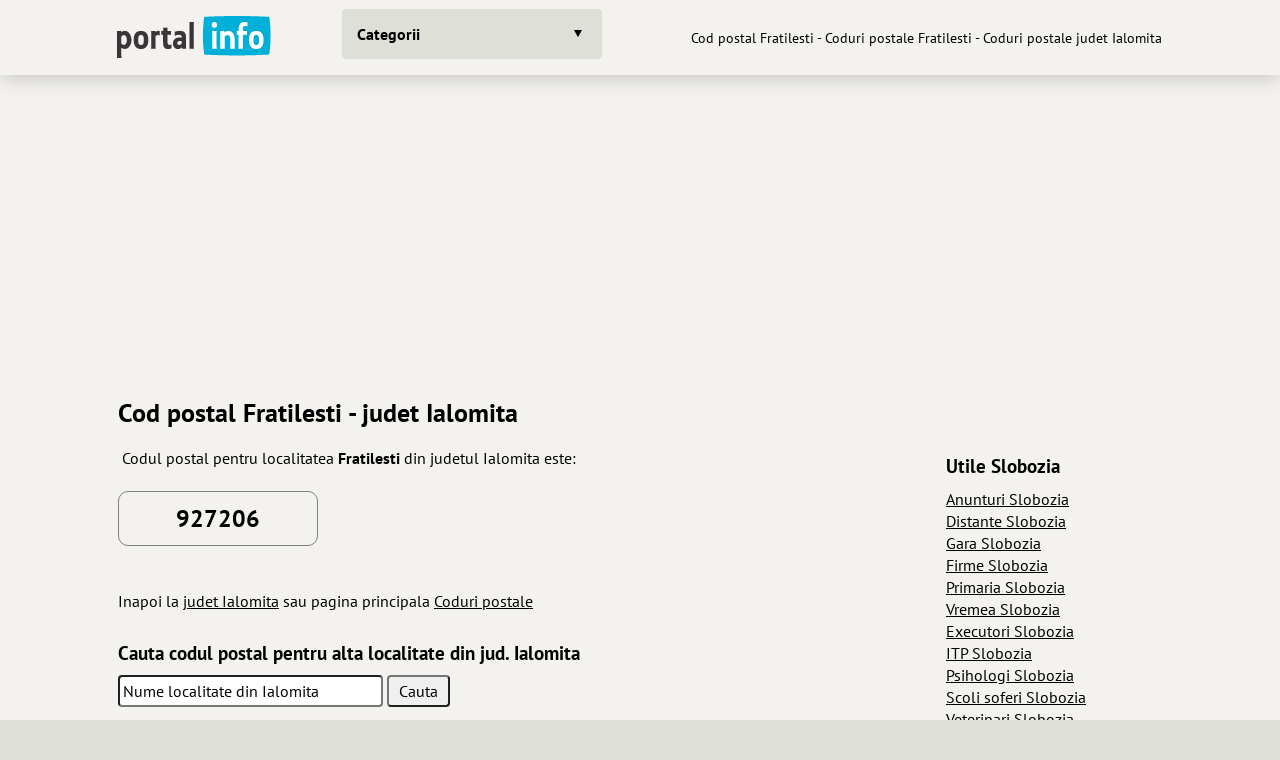

--- FILE ---
content_type: text/html; charset=utf-8
request_url: https://www.google.com/recaptcha/api2/aframe
body_size: 268
content:
<!DOCTYPE HTML><html><head><meta http-equiv="content-type" content="text/html; charset=UTF-8"></head><body><script nonce="gC82qT5BRkd52QDN15-Dzg">/** Anti-fraud and anti-abuse applications only. See google.com/recaptcha */ try{var clients={'sodar':'https://pagead2.googlesyndication.com/pagead/sodar?'};window.addEventListener("message",function(a){try{if(a.source===window.parent){var b=JSON.parse(a.data);var c=clients[b['id']];if(c){var d=document.createElement('img');d.src=c+b['params']+'&rc='+(localStorage.getItem("rc::a")?sessionStorage.getItem("rc::b"):"");window.document.body.appendChild(d);sessionStorage.setItem("rc::e",parseInt(sessionStorage.getItem("rc::e")||0)+1);localStorage.setItem("rc::h",'1769095253018');}}}catch(b){}});window.parent.postMessage("_grecaptcha_ready", "*");}catch(b){}</script></body></html>